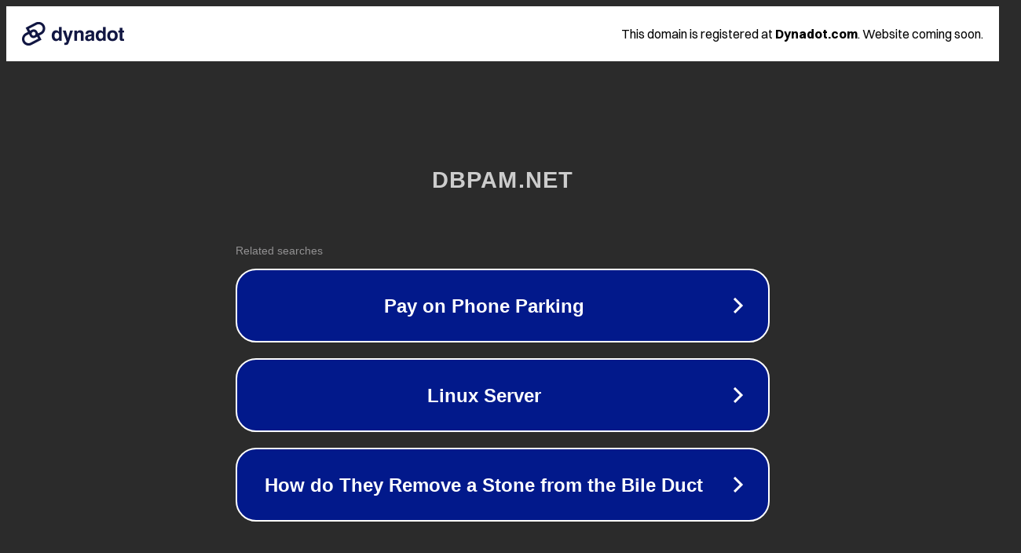

--- FILE ---
content_type: text/html; charset=utf-8
request_url: https://dbpam.net/bbs/board.php?bo_table=sub02_01&wr_id=155
body_size: 1138
content:
<!doctype html>
<html data-adblockkey="MFwwDQYJKoZIhvcNAQEBBQADSwAwSAJBANDrp2lz7AOmADaN8tA50LsWcjLFyQFcb/P2Txc58oYOeILb3vBw7J6f4pamkAQVSQuqYsKx3YzdUHCvbVZvFUsCAwEAAQ==_yzuJaTI1slBp/LCz+tebfBWiln8EXjVAMvmIBAYERB5JOun3bg9IGXDsHaHLbFMMAlXIhbnjKSsfxZTUWT1YJw==" lang="en" style="background: #2B2B2B;">
<head>
    <meta charset="utf-8">
    <meta name="viewport" content="width=device-width, initial-scale=1">
    <link rel="icon" href="[data-uri]">
    <link rel="preconnect" href="https://www.google.com" crossorigin>
</head>
<body>
<div id="target" style="opacity: 0"></div>
<script>window.park = "eyJ1dWlkIjoiYjgzYWRmZTYtYWEyMy00M2JiLTkyNzctYTRlNTUzMTQ1OTMwIiwicGFnZV90aW1lIjoxNzYyMzkwMDk4LCJwYWdlX3VybCI6Imh0dHBzOi8vZGJwYW0ubmV0L2Jicy9ib2FyZC5waHA/[base64]";</script>
<script src="/boINuFMce.js"></script>
</body>
</html>
